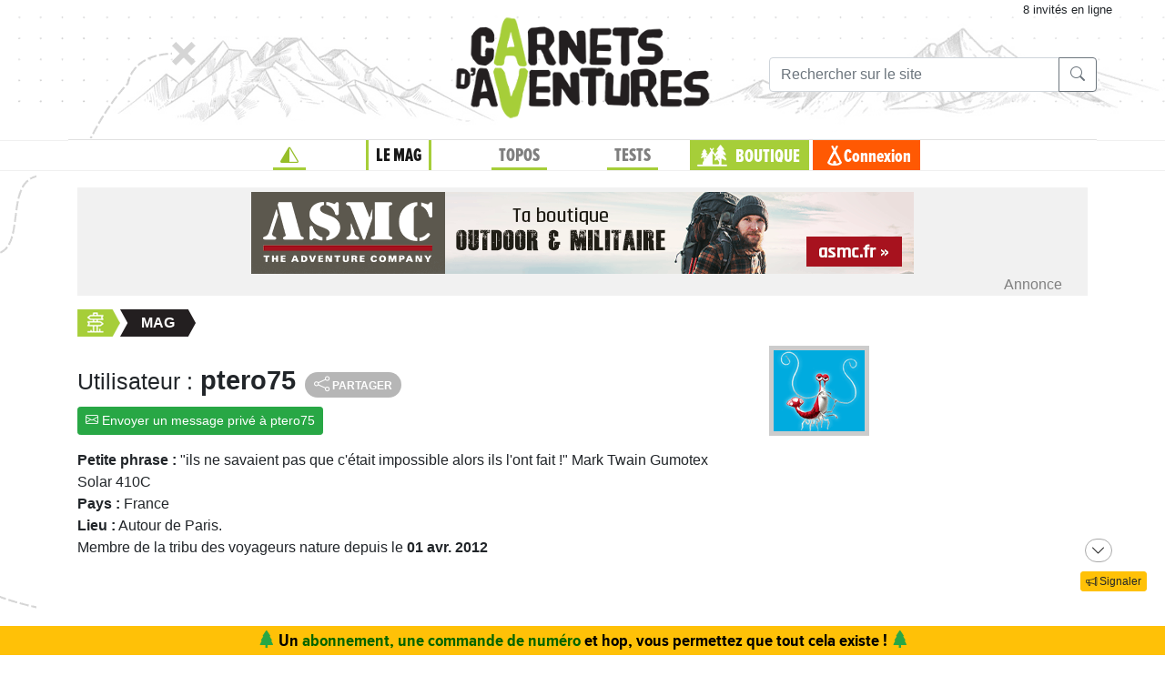

--- FILE ---
content_type: text/html;charset=UTF-8
request_url: https://www.expemag.com/user/show/588ef9cbe4b0ec6bb7214e75
body_size: 7532
content:



<!DOCTYPE html>

<html lang="fr">
<head>
  
    
    
  

  
  
	

  


  



  

  

  <script type="text/javascript">
    var NTT_URL_ROOT = '',
            NTT_APPLICATION = "mag",
            NTTUserContext=null,
            SCROLLTOP=0, isLoggedIn=false;
    SKIN='ntt2';

  

  
    var STORY_METACONTAINER_ID = STORY_CONTAINER_ID = '0';
  

  


  
  

  </script>

  <link rel="icon" href="/assets/favicon.svg" type="image/svg+xml"/>
<link rel="alternate icon" href="/assets/favicon.ico" type="image/x-icon">
<link rel="apple-touch-icon" href="/assets/apple-touch-icon.png">
<link rel="mask-icon" href="/assets/mask-icon.svg" color="#005500">

  <meta name="viewport" content="width=device-width, initial-scale=1.0">
  <meta http-equiv="Content-Type" content="text/html; charset=UTF-8">
  


  





<meta property="og:image" content="https://www.expemag.com/assets/carnets-d-aventures-cover.jpg"/>
<meta property="og:image:secure_url" content="https://www.expemag.com/assets/carnets-d-aventures-cover.jpg"/>



<meta property="og:site_name" content="Carnets d&#39;Aventures, sports nature et bivouac">
<meta property="fb:app_id" content="3358212237801608">


<meta property="og:locale" content="fr_FR"/>


	
	

	
	

	

	
	
		<meta property="og:description" content="Magazine Carnets d'Aventures, voyage nature, sports nature et bivouac"/>
		<meta name="description" content="Magazine Carnets d'Aventures, voyage nature, sports nature et bivouac"/>
	

	
	
		<meta name="keywords" content="carnets d'aventures, voyage nature, bivouac, voyage, sports nature, voyage à vélo, voyage à pied, trek, voyage en kayak, sans moyen motorisé"/>
	

	

	
		<meta property="og:type" content="website"/>
	

	


	



  <link rel="stylesheet" href="/assets/req-ntt2/req-base-5f594bcd39da812c742ebd4bfe5c0987.css" />

  
    
  


  <title>Magazine Carnets d&#39;Aventures</title>
  
	<meta name="layout" content="/ntt2/master"/>
		
		
	
  
		<link rel="stylesheet" href="/assets/req/req-gallery-f53dc48eff05433a8ef01eab20c7ce82.css" />


</head>
<body>
  <noscript> Attention : JavaScript doit être activé pour un fonctionnement correct de ce site... </noscript>

    <div class="container">
        <div class="flyingBarDocking"></div>
        <div class="flyingBarScrollDocking"></div>
    </div>

  
    



<div class="badge ntt-online d-none d-lg-block d-print-none">



	
	 8 invités
 en ligne

	
</div>
  

  
    <img class="truster pull-right" src="/stats/imgTruster/2584182179973721270.png" alt="">
  

  <div class="container-md">
    





	
	













<div class="container-head-page d-print-none">
	<div class="row ntt2-row">
	<div class="col-lg-4 centred">
		</div>
		<div class="col-lg-4 text-center">
			<a class="nav-link" href="/">
				<img src="/assets/ntt2/images/master/logo.png" alt="Logo Carnets d'Aventures">
			</a>
		</div>
		<!-- barre de recherche menu Horizontal -->
		<div class="col-lg-4 text-center d-none d-lg-block">

			
					
	
	
	<div class="ntt2-menu-input-search">
		<form action="/search/search" method="get" accept-charset="UTF-8">

			<input type="hidden" name="app" value="mag">
			

			<div class="input-group">
				<input type="text" class="form-control" placeholder="Rechercher sur le site"
					   aria-label="Recherche" aria-describedby="search-addon1" name="q" value="">
				<div class="input-group-append">
					<button class="btn btn-outline-secondary" type="submit" id="search-addon1"><i class="bi-search" title=""></i></button>
				</div>
			</div>

		</form>

	</div>


			
		</div>
	</div>
</div>















<div class="d-none d-lg-block ntt2-menu-block d-print-none">
</div>
<div class="d-block d-lg-none ntt2-menu-block ntt2-menu-block-h40 d-print-none" >
</div>
<div class="row ntt2-row ntt2-row-menu-top">
<div class="col-lg-12 d-print-none">

	<nav class="navbar navbar-light bg-white navbar-expand-lg ntt2-navbar" >

		<button class="navbar-toggler" type="button" data-toggle="collapse" data-target="#navbarSupportedContent" aria-controls="navbarSupportedContent" aria-expanded="false" aria-label="Toggle navigation">
			<span class="navbar-toggler-icon"></span>
		</button>
		<!-- barre de recherche menu vertical -->
		<div class="text-center d-block d-lg-none ntt2-search-bar">

			
					
	
	
	<div class="ntt2-menu-input-search">
		<form action="/search/search" method="get" accept-charset="UTF-8">

			<input type="hidden" name="app" value="mag">
			

			<div class="input-group">
				<input type="text" class="form-control" placeholder="Rechercher sur le site"
					   aria-label="Recherche" aria-describedby="search-addon2" name="q" value="">
				<div class="input-group-append">
					<button class="btn btn-outline-secondary" type="submit" id="search-addon2"><i class="bi-search" title=""></i></button>
				</div>
			</div>

		</form>

	</div>


			
		</div>
		
	
	
		<a href="/boutique/viewCart" title="Voir le panier" class="ntt2-notification-panier d-block d-lg-none hidden bubbleShop">
			<span class="number"></span>
		</a>
	


		<div class="collapse navbar-collapse ntt2-menu" id="navbarSupportedContent">
			<ul class="navbar-nav mr-auto  mx-md-auto" >


				<!-- Menu Horizontal -->
				<li class="nav-item d-none d-lg-block">
					<a class="nav-link" href="/" title="Accueil"><i class="bi-triangle-half" style="color:#96be29;"></i></a>
				</li>

				<li class="nav-item d-none d-lg-block with-sub active">
					<a class="nav-link" href="/mag" onclick="return !isTouchDevice();">LE MAG</a>
					<div class="ntt2-sous-menu">
						<div class="container pt-4">
							<div class="row ntt2-row">
								<div class="col-lg-8">
									<div class="container">
										<div class="row ntt2-row">
											<div class="col-lg-4"><a class="ntt2-sous-menu-item" href="/mag">Accueil</a></div>
											
	
		
			
			<div class="col-lg-4"><a class="ntt2-sous-menu-item pr-5" href="/article/sommaires">Sommaires</a></div>
		
	
		
			
			<div class="col-lg-4"><a class="ntt2-sous-menu-item pr-5" href="/boutique/list/speciaux">Hors-série</a></div>
		
	
		
			
			<div class="col-lg-4"><a class="ntt2-sous-menu-item pr-5" href="/article/equipe/l-equipe">Équipe</a></div>
		
	
		
			
			<div class="col-lg-4"><a class="ntt2-sous-menu-item pr-5" href="/article/carnets-d-aventures/carnets-d-aventures-en-bref">Le mag en bref !</a></div>
		
	
		
			
			<div class="col-lg-4"><a class="ntt2-sous-menu-item pr-5" href="/mag/view/65f870a8e4b0003fb0225aba">L&#39;aventure des Carnets</a></div>
		
	
	<div class="col-lg-4"><a class="ntt2-sous-menu-item mt-2" href="/article/newsletters">Newsletter</a></div>
	<div class="col-lg-4"><a class="ntt2-sous-menu-item ntt2-app_menu_link mt-2" href="/forum">FORUM</a></div>

										</div>
									</div>
									<div class="container">
										<div class="ntt-black-divider"></div>
										<div class="row ntt2-row">
											<div class="col-lg-12"><span class="ntt2-menu-header-2 text-uppercase">Articles</span></div>
											
	<div class="col-lg-4"><a href="/mag/list?last=true" class="ntt2-sous-menu-item mt-2">Les derniers articles <i class="bi-clock-history small"></i></a></div>
	<div class="col-lg-4"><a href="/mag/list?forSubscribers=true" class="ntt2-sous-menu-item mt-2">Réservé aux abonnés <i class="bi-triangle-half"></i></a></div>

	
		
			
			<div class="col-lg-4"><a class="ntt2-sous-menu-item" href="/article/actualite">Actualités</a></div>
		
	
		
			
			<div class="col-lg-4"><a class="ntt2-sous-menu-item" href="/article/article-technique">Technique et Pratique</a></div>
		
	
		
			
			<div class="col-lg-4"><a class="ntt2-sous-menu-item" href="/article/dossiers">Dossiers</a></div>
		
	
		
			
			<div class="col-lg-4"><a class="ntt2-sous-menu-item" href="/article/billets-et-editos">Billets et éditos</a></div>
		
	
		
			
			<div class="col-lg-4"><a class="ntt2-sous-menu-item" href="/article/livres-et-films">Livres et Films</a></div>
		
	
		
			
			<div class="col-lg-4"><a class="ntt2-sous-menu-item" href="/article/recit">Récits et entretiens</a></div>
		
	
		
			
			<div class="col-lg-4"><a class="ntt2-sous-menu-item" href="/article/topos">Topos / Destinations</a></div>
		
	
		
			
			<div class="col-lg-4"><a class="ntt2-sous-menu-item" href="/article/courriers-des-lecteurs">Courriers des Lecteurs</a></div>
		
	
		
			
			<div class="col-lg-4"><a class="ntt2-sous-menu-item" href="/article/suivi-voyageurs">Suivi voyageurs</a></div>
		
	
		
			
			<div class="col-lg-4"><a class="ntt2-sous-menu-item" href="/article/archives">Archives</a></div>
		
	



										</div>
									</div>
								</div>


								<div class="col-lg-4">
									
										<div class="row ntt2-row ntt2-menu-enkiosque"
											 onclick="location.href='/article/en-kiosque/kiosque-preview';">
											<div class="col-sm">
												
												

													<img src="/media/showThumbnail/6946a9b3e0b1747d3b2e5a13.jpg"
														class="img-fluid"
														 alt="kiosque-preview"/>
												
											</div>
											<div class="col-sm">
												<div class="ntt2-mini-titre">
													N° 82
												</div>

												
												
													<div class="ntt2-mini-sous-titre-fond-vert">
														<div>en kiosque jusqu'au<br> 19 mars</div>
													</div>
												

												
												
													<a href="/mag/view/63ff6463e4b01da5b070290d" class="btn btn-outline-success btn-sm p-1 mt-2">
													<i class="bi-geo-alt"></i>	Le trouver ?
													</a>
												

											</div>
										</div>
									
								</div>
							</div>
						</div>


						<div class="ntt2-sous-menu-pub text-center">
							

	




	
	
		<aside class="">
			<div id="recHaut" class="dadaFrame text-center d-print-none banner">



							<a href="/other/go/supprimator68f9e5e2c9d05e6f200008b4?app=mag" rel="sponsored" class="dadalink" target="_blank" rel="nofollow">
							<img src="/other/view/supprimator68f9e5e2c9d05e6f200008b4?app=mag" alt="pub ASMC"  class="img-responsive dadavisuel "/>
				</a>
			
                <div class="dada-title-bar">
                
                    Annonce
                
                 			<span class="bi-x-lg ntt-icon-control pull-right ntt-dismisser" 
onclick="jQuery(this).closest('aside').remove(); return false;"></span>


		
                </div>
			</div>
		</aside>
	





						</div>
					</div>
				</li>


				<li class="nav-item d-none d-lg-block with-sub ">
					<a class="nav-link" href="/mytrip" onclick="return !isTouchDevice();">TOPOS</a>
					<div class="ntt2-sous-menu">
						<div class="container pt-4">

							<div class="col-lg-8">
								<div class="container">
									<div class="row ntt2-row">
										<div class="col-lg-4">
											<a href="/mytrip">
												<div class="ntt2-sous-menu-item">Accueil Topos</div>
											</a>
										</div>
										
	<div class="col-lg-4">
		<a href="/book/list">
			<div class="ntt2-sous-menu-item">Tous les topos</div>
		</a>
	</div>
	<div class="col-lg-4">
		<a href="/book/searchOnMap">
			<div class="ntt2-sous-menu-item">Chercher sur la carte</div>
		</a>
	</div>
	<div class="col-lg-4">
		<a href="/book/listSelection">
			<div class="ntt2-sous-menu-item">Nos coups de coeur</div>
		</a>
	</div>

	<div class="col-lg-4">
		<a href="/book/listEco">
			<div class="ntt2-sous-menu-item">Approche en mobilité douce</div>
		</a>
	</div>

	<div class="col-lg-4">
		<a href="/book/myBooks">
			<div class="ntt2-sous-menu-item">Créer un topo/récit</div>
		</a>
	</div>
	
		<div class="col-lg-4">
			<a href="/book/tryMytrip" rel="nofollow">
				<div class="ntt2-sous-menu-item text-danger">Voir une démo</div>
			</a>
		</div>
	
	<div class="col-lg-4">
		<a href="/book/myBooks" class="d-block d-md-none">
			<div class="ntt2-sous-menu-item">Mes topos</div>
		</a>
	</div>



									</div>
								</div>
							</div>
							<div class="col-lg-4">
								<div class="div-orange">
									<a href="/book/myBooks">
										<div class="ntt-menu-mytrip-title fhBN">Mes topos</div>
										<div class="ntt-black-divider"></div>
										<div class="ntt-menu-mytrip-intro fhBN">MyTrip permet de préparer un voyage nature<br> ou d'en faire un topo et/ou un compte-rendu.</div>
										
											<div class="ntt-menu-mytrip-cnx-myTrip">
												<span onclick="nttShowLogin(false, false, 'ntt2'); return false;"
														class="ntt2-btn ntt2-btn-black fhPNb" >
													Se connecter à mon espace >>
												</span>
											</div>
										
									</a>
								</div>
							</div>
						</div>
						<div class="ntt2-sous-menu-pub text-center">
							

	




	
	
		<aside class="">
			<div id="recHaut" class="dadaFrame text-center d-print-none banner">



							<a href="/other/go/supprimator68f9e5e2c9d05e6f200008b4?app=mag" rel="sponsored" class="dadalink" target="_blank" rel="nofollow">
							<img src="/other/view/supprimator68f9e5e2c9d05e6f200008b4?app=mag" alt="pub ASMC"  class="img-responsive dadavisuel "/>
				</a>
			
                <div class="dada-title-bar">
                
                    Annonce
                
                 			<span class="bi-x-lg ntt-icon-control pull-right ntt-dismisser" 
onclick="jQuery(this).closest('aside').remove(); return false;"></span>


		
                </div>
			</div>
		</aside>
	





						</div>

					</div>
				</li>
				<li class="nav-item d-none d-lg-block with-sub ">
					<a class="nav-link" href="/review" onclick="return !isTouchDevice();">TESTS</a>
					<div class="ntt2-sous-menu">
						<div class="ntt2-sous-menu-col-2 text-left">
							<span class="ntt2-menu-header">RÉCENTS</span>
							




	
	<a href="/review/fr/view/restrap/race-top-tube-bag" >
		<div class="ntt2-mini-vignette-menu">
			<div class="ntt2-mini-vignette-menu-categorie">
				
					Test <span class="ntt2-item-review">produit</span>
				
			</div>
			<div class="ntt2-mini-vignette-menu-titre">
				
					<div>
						
							sacoche de cadre
						
					</div>
				

				Restrap Race Top Tube Bag
			</div>
			
				<img src="/media/showNano/6978ddfbc1e5e4754ee55dfa.jpg" alt="Race Top Tube Bag"/>
			
		</div>
	</a>

	
	<a href="/review/fr/view/rab/pantalon-cinder-kinetic" >
		<div class="ntt2-mini-vignette-menu">
			<div class="ntt2-mini-vignette-menu-categorie">
				
					Test <span class="ntt2-item-review">produit</span>
				
			</div>
			<div class="ntt2-mini-vignette-menu-titre">
				
					<div>
						
							pantalons
						
					</div>
				

				RAB Pantalon Cinder Kinetic
			</div>
			
				<img src="/media/showNano/68d66b9975063a4768711c90.jpg" alt="Pantalon Cinder Kinetic"/>
			
		</div>
	</a>

	
	<a href="/reviews/fr/view/quels-batons-de-randonnee-legers-et-pliables-choisir" >
		<div class="ntt2-mini-vignette-menu">
			<div class="ntt2-mini-vignette-menu-categorie">
				
					Test de <span class="ntt2-set-review">gamme</span>
				
			</div>
			<div class="ntt2-mini-vignette-menu-titre">
				

				 Quels bâtons de randonnée légers et pliables choisir ?
			</div>
			
				<img src="/media/showNano/688906abe21e037bce59d98f.jpg" alt="Quels bâtons de randonnée légers et pliables choisir ?"/>
			
		</div>
	</a>



						</div>
						<div class="ntt2-sous-menu-items-1-col ntt2-col-spacer">
							
	<a href="/review">
		<div class="ntt2-sous-menu-item">Tous les tests</div>
	</a>
	<a href="/reviewSet/index">
		<div class="ntt2-sous-menu-item">Les tests de gamme</div>
	</a>
	<a href="/reviewArticles">
		<div class="ntt2-sous-menu-item">Articles techniques</div>
	</a>
	<a href="/brand">
		<div class="ntt2-sous-menu-item">Les marques</div>
	</a>

						</div>
						<div class="ntt2-sous-menu-pub text-center">
							

	




	
	
		<aside class="">
			<div id="recHaut" class="dadaFrame text-center d-print-none banner">



							<a href="/other/go/supprimator68f9e5e2c9d05e6f200008b4?app=mag" rel="sponsored" class="dadalink" target="_blank" rel="nofollow">
							<img src="/other/view/supprimator68f9e5e2c9d05e6f200008b4?app=mag" alt="pub ASMC"  class="img-responsive dadavisuel "/>
				</a>
			
                <div class="dada-title-bar">
                
                    Annonce
                
                 			<span class="bi-x-lg ntt-icon-control pull-right ntt-dismisser" 
onclick="jQuery(this).closest('aside').remove(); return false;"></span>


		
                </div>
			</div>
		</aside>
	





						</div>
					</div>
				</li>
				
				<li class="nav-item ntt2-nav-item ntt2-nav-item-Boutique  d-none d-lg-block ">
					<a class="nav-link pl-5" href="/boutique"> BOUTIQUE</a></li>
				
	
	
		<a href="/boutique/viewCart" title="Voir le panier" class="ntt2-notification-panier d-none d-lg-block hidden bubbleShop">
			<span class="number"></span>
		</a>
	


					<li class="nav-item ntt2-nav-item ntt2-nav-item-Connexion d-none d-lg-block ">
						
							<a href="#" class="nav-link ml-4" onclick="nttShowLogin(false, false, 'ntt2'); return false;"> Connexion</a>
						
					</li>
				



				<!-- Menu Vertical -->
				<li class="nav-item d-block d-lg-none ntt2-li-sm-menu text-uppercase">
					<a class="nav-link" href="/"><span>Accueil</span></a>
				</li>

				
				<li class="nav-item d-block d-lg-none ntt2-li-sm-menu ">
					<a class="nav-link" href="/mag"><span>LE MAG</span></a>
				</li>
				

				
				<li class="nav-item d-block d-lg-none ntt2-li-sm-menu ">
					<a class="nav-link" href="/mytrip"><span>TOPOS</span></a>
				</li>
				

				
				<li class="nav-item d-block d-lg-none ntt2-li-sm-menu ">
					<a class="nav-link" href="/tests"><span>TESTS</span></a>
				</li>
				

				
				

				<li class="nav-item d-block d-lg-none ntt2-nav-item-sm ntt2-nav-item-Boutique-sm">
					<a class="nav-link" href="/boutique"><span>BOUTIQUE</span></a>
				</li>

				<li class="nav-item d-block d-lg-none ntt2-nav-item-sm ntt2-nav-item-Connexion-sm ">
					
						<a href="#" class="nav-link" onclick="nttShowLogin(false, false, 'ntt2'); return false;"><span>Connexion</span></a>
					
				</li>
				
				

				<li class="nav-item d-block d-lg-none ntt2-li-sm-menu"><a class="" href="/mag/view/63ff6463e4b01da5b070290d"><i class="bi-pin-angle"></i> <span>Où trouver le mag ?</span></a></li>


				

				

			</ul>

		</div>

	</nav>

</div>
</div>





<div class="row">
    <div id="ntt-message-content" class="col-sm-12 col-md-8 col-lg-4 col-xl-4" style="display: none;"></div>
</div>








<div id="nttModalDialog"></div>

<div id="nttModal" class="modal fade" tabindex="-1" role="dialog"> 
	<div class="modal-dialog modal-xl" role="document">
		<div id="nttModalContent" class="modal-content">
		</div>
	</div>
</div>


    
        <div class="dada-sub-menu">
            




	
	
		<aside class="">
			<div id="recHaut" class="dadaFrame text-center d-print-none banner">



							<a href="/other/go/supprimator68f9e5e2c9d05e6f200008b4?app=mag" rel="sponsored" class="dadalink" target="_blank" rel="nofollow">
							<img src="/other/view/supprimator68f9e5e2c9d05e6f200008b4?app=mag" alt="pub ASMC"  class="img-responsive dadavisuel "/>
				</a>
			
                <div class="dada-title-bar">
                
                    Annonce
                
                 			<span class="bi-x-lg ntt-icon-control pull-right ntt-dismisser" 
onclick="jQuery(this).closest('aside').remove(); return false;"></span>


		
                </div>
			</div>
		</aside>
	



        </div>
    




<div class="row ntt2-fil-ariane d-print-none">
	<div class="col-12 text-left font-weight-bold ">
		<a href="/">
			<div class="ntt2-fil-ariane-start">

			</div>
			<div class="ntt2-fil-ariane-text ariane-start-text">
				<span class="">Accueil</span>
			</div>
		</a>
		<span class="ariane-sep"></span>

		<div class="ntt2-fil-ariane-arriere active"></div>
		<div class="ntt2-fil-ariane-text active">
			
				<a href="/mag">
					<span class="">Mag</span>
				</a>
			

		</div>
		<div class="ntt2-fil-ariane-avant active"></div>

		
			







		

	</div>
</div>

	








<div class="row">
	<div id="flash-message" class="flash-message col-md-12">
		
	</div>
</div>




    


		












<div class="row">
	<div class="col-sm-8">


		<h1><small>Utilisateur :</small> ptero75

		



    <button type="button" class="ntt2-btn-social-round ntt2-btn-social-gray img-social-share-round-1"
    onclick="jQuery(&#39;#nttShareuser&#39;).toggleClass(&#39;hidden&#39;).find(&#39;input&#39;).focus().select();return false;" title="Partager cette page via une url simple ou via fb/twitter">
        <i class="bi-share "></i>
        
        
            <span>partager</span>
        
    </button>


            

		</h1>



		
			








<div id="nttShareuser" class="hidden ntt-sharer">
    <div class="input-group">
        <input type="text" class="form-control ntt-share-url" onclick="jQuery(this).focus().select();" readonly
               value="https://www.expemag.com/tribe/ptero75" />
        <span class="input-group-btn">
            <button class="btn btn-light" onclick="jQuery('#nttShareuser').addClass('hidden'); return false;">
                <span class="glyphicon glyphicon-remove"></span>
            </button>
        </span>
    </div>
    <p class="text-info ntt-padding-10">
        Copier le lien ci-dessus (ctrl+c) et partagez-le où bon vous semble. Ou cliquez sur les liens de partage (fb/twitter)
        <a href="https://www.facebook.com/sharer/sharer.php?u=https%3A%2F%2Fwww.expemag.com%2Ftribe%2Fptero75" target="_blank" >
            <img src="/assets/fb-20.png" title="partager sur Facebook" width="20" height="20" class="ntt-margin-5" alt="share fb"/>
        </a>
        <a href="https://twitter.com/share?source=tweetbutton&text=ptero75&url=https%3A%2F%2Fwww.expemag.com%2Ftribe%2Fptero75" target="_blank">
            <img src="/assets/X_icon-20.png" title="partager via Twitter" width="20" height="20" class="ntt-margin-5" alt="share twitter"/>
        </a>
        
    </p>

</div>
		
		
			
				<p>
					<a href="#" class="btn btn-success btn-sm ntt-sendMP-button" data-uid="588ef9cbe4b0ec6bb7214e75">
						<i class="bi-envelope"></i> Envoyer un message privé à ptero75
					</a>
				</p>
			
		
		
		
		
		
		<strong>Petite phrase :</strong> &quot;ils ne savaient pas que c&#39;était impossible alors ils l&#39;ont fait !&quot; Mark Twain
Gumotex Solar 410C<br/>
		
		
		

		
			
			<strong>Pays :</strong> France<br/>
			

			
			<strong>Lieu :</strong> Autour de Paris.<br/>
			


			Membre de la tribu des voyageurs nature depuis le <strong id="memberSince">01 avr. 2012</strong>
			
			<br/>
		

		
		

	</div>

	<div class="col-sm-4">
		<div class="ntt-avatar square210" >
			<div class='avatar-img' title="">
				
					<a href="/media/show/588efb86e4b0ec6bb7215d66.gif" data-gallery="#blueimp-gallery">
						<img src="/media/showThumbnail/588efb86e4b0ec6bb7215d66.gif" alt="ptero75"
							 height="89" width="100"
							 class="img-responsive"/>
					</a>
				
			</div>
		</div>
	</div>
	<div class="col-md-12">

		

		



		
	</div>

</div>

	<div id="blueimp-gallery" class="blueimp-gallery blueimp-gallery-controls" data-title-property="title">
	<div class="slides"></div>
	<h3 class="title"></h3>
	<a class="prev">‹</a>
	<a class="next">›</a>
	<a class="close">×</a>
	<a class="play-pause"></a>

	<div class="blueimp-morecontrols-container"></div>
</div>





		
	
  </div>

  <div class="report-button-sticky d-print-none d-none d-sm-block">
	<div class="">
		<div id="gototop" class="up-down-btn position-relative"><a href="#" class="stretched-link"
							 onclick="jQuery('html, body').animate({ scrollTop: 0 }, 'fast'); return false"
							 title="Aller en haut de la page">
			<i class="bi-chevron-up"></i></a>
		</div>
		<div id="gotobottom" class="up-down-btn position-relative"><a href="#" class="stretched-link"
								onclick="jQuery('html, body').animate({ scrollTop: jQuery(document).height() }, 'fast'); return false;"
								title="Aller tout en bas de la page">
			<i class="bi-chevron-down"></i></a>
		</div>
	</div>
	<button class="btn btn-warning btn-xs ntt-report-action ntt-up-margin-5" title="Signaler un bug ou un problème (abus, spam, propos injurieux, autre...),
 proposer une suggestion d'amélioration..."><i class="bi-megaphone"></i><span class="hidden-xs"> Signaler</span></button>
</div>


  


<div class="ntt2-footer-container-green d-print-none">
	<div class="container">

		<!-- Menu Horizontal -->
		<div class="row ntt2-row pt-4">
			<div class="col-4 col-lg-5  text-left">
				<span class="d-none d-lg-inline-block align-top mt-2 text-uppercase">Nous contacter :</span>
				<a href="#" class="ntt-contact-action" onclick="return false;" title="Nous contacter">
					<div class="ntt2-footer-button ntt2-footer-button-mail"></div></a>
			</div>
			<div class="d-none col-lg-2  d-lg-block">
				<a href="/">
					<div class="ntt2-footer-container-logo-lg">
						<img src="/assets/ntt2/images/master/logo-blanc.png" alt="Carnets d'Aventures" class="logo_small_white" >
					</div>
				</a>
			</div>
			<div class="col-8 col-lg-5 text-right">
				<span class="d-none d-xl-inline-block align-top mt-2">SUIVEZ-NOUS :</span>
				<a href="https://www.facebook.com/carnetsdav/"  title="Le mag sur FB"><span class="ntt2-footer-button ntt2-footer-button-facebook"></span> </a>
				<a href="https://www.instagram.com/carnetsdav/"  title="Instagram"><span class="ntt2-footer-button ntt2-footer-button-instagram"></span> </a>
				<a href="https://bsky.app/profile/carnetsdaventures.bsky.social"  title="Bluesky"><span class="ntt2-footer-button ntt2-footer-button-bluesky"></span></a>

				<a href="/mag/syndication" title="flux rss"><span class="ntt2-footer-button ntt2-footer-button-rss"></span></a>

			</div>
		</div>


		


	</div>
</div>

<div class="ntt2-footer-container-black d-print-none">


	<div class="container">
		<div class="row ntt2-row align-middle">

			<div class="col-4">
				<div class="ntt2-footer-div-menu">
					<a href="/article/carnets-d-aventures/carnets-d-aventures-en-bref">LE MAG</a>
				</div>
				<div class="ntt2-footer-div-menu">
					<a href="/mag">ARTICLES</a>
				</div>

				<div class="ntt2-footer-div-menu">
					<a href="/tests">TESTS</a>
				</div>
			</div>
			<div class="col-4 text-center">
				<div class="ntt2-footer-div-menu">
					<a href="/mytrip">CARNETS</a>
				</div>
				<div class="ntt2-footer-div-menu">
					<a href="/forum">FORUM</a>
				</div>
				<div class="ntt2-footer-div-menu">
					<a href="/boutique">BOUTIQUE</a>
				</div>
			</div>

			<div class="col-4 text-right">
				<div class="ntt2-footer-div-menu">
					<a href="/article/equipe/l-equipe">L'EQUIPE</a>
				</div>
				<div class="ntt2-footer-div-menu">
					<a href="/informations" title="Informations autour du magazine Carnets d'Aventures et du site expemag.com">INFOS SITE</a>
				</div>

				
				<div class="ntt2-footer-div-menu">
					<a href="/article/carnets-d-aventures/rgpd-reglement-general-sur-la-protection-des-donnees" title="Règlement général sur la protection des données">RGPD</a>
				</div>
			</div>



			



			
			<div class="col-lg-12 text-center">

				<button class="ntt2-footer-button-return-top" onclick="jQuery('html, body').animate({ scrollTop: 0 }, 'fast')"></button>
				<div style=" width:50px; margin-top:40px;"></div>
				<div class="ntt2-footer-div-menu ntt2-footer-text-gray">
					© 2004 - 2026    <span class="ntt-tab">CARNETS D’AVENTURES</span>
				</div>
			</div>
		</div>
	</div>





</div>

<div class="ntt2-footer-div-menu ntt2-footer-text-gray d-none d-print-block">
	© 2004 - 2026    <span class="ntt-tab">Magazine CARNETS D’AVENTURES - expemag.com</span>
</div>

  
    <div class="fixed-bottom">
      
      




	
	
		<aside class="">
			<div id="recBasSticky" class=" text-center d-print-none banner">



				<div id="sticky26" class="bg-warning pt-1 pb-1"></div>
<script>
const nstcklnk=document.getElementById('sticky26');
let nstick=0;
const nstickmessages=["<h4><a href='/boutique/?tag=sticky26'  class='stretched-link'><i class='bi-heart-fill text-danger'></i></a> Vous aimez ce site ? Vous aimez le magazine ? <i class='bi-heart-fill text-danger'></i></h4>",
"<h4><i class='bi-tree-fill text-success'></i>  Un  <a href='/boutique/?tag=sticky26'  class='stretched-link'>abonnement, une commande de numéro</a> et hop, vous permettez que tout cela existe  ! <i class='bi-tree-fill text-success'></i></h4>"];
nstcklnk.innerHTML=nstickmessages[0];
setInterval(function(){
nstick++; 
nstcklnk.innerHTML=nstickmessages[nstick%2];
}
, 4000);
</script>
                <div class="dada-title-bar">
                
                
                </div>
			</div>
		</aside>
	



    </div>
  


  <script type="text/javascript" src="/assets/req-ntt2/req-base-1b3e7e716dc006f2cd3317ca67c5621a.js" ></script>

  
    <script type="text/javascript" src="/assets/shop/shop-base-ca658e418e7dc5c57bdd69af52c0ed80.js" ></script>
  



  
		<script type="text/javascript" src="/assets/req/req-gallery-b8c75a0f3b3551e5b0303867ca8d3f83.js" ></script>








	
	

	
	<script type="text/javascript">
		jQuery.getJSON("/schema", function( data ) {
			jQuery( "<script/>", {
				"type": "application/ld+json",
				"html": JSON.stringify(data)
			}).appendTo( "head" );
		});
	</script>
	

</body>
</html>